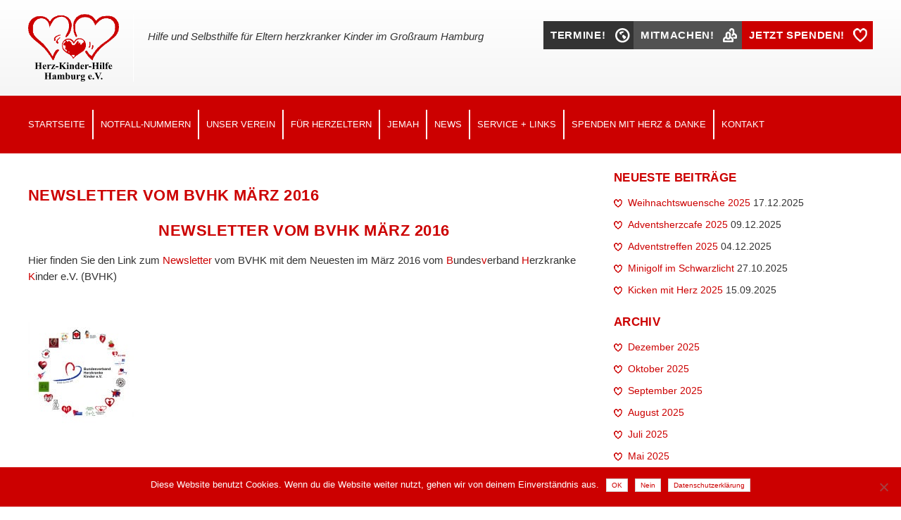

--- FILE ---
content_type: text/html; charset=UTF-8
request_url: https://herz-kinder-hilfe.de/tag/bundesverband-herzkranke-kinder-e-v/
body_size: 17797
content:
<!DOCTYPE html><html lang="de"><head> <!--[if lt IE 9]> <script>document.createElement('header');
document.createElement('nav');
document.createElement('section');
document.createElement('article');
document.createElement('aside');
document.createElement('footer');
document.createElement('hgroup');</script> <![endif]--><meta charset="UTF-8" /> <!--=================================== Mobile Specific Meta  ===================================--><meta name="viewport" content="width=device-width, initial-scale=1, maximum-scale=1, user-scalable=0"> <!-- Favicons ==================================================
================================================== --><link rel="shortcut icon" href="http://herz-kinder-hilfe.de/wp-content/uploads/2015/06/Logo_Hamburgklein.jpg"><link rel="profile" href="http://gmpg.org/xfn/11" /><link rel="pingback" href="https://herz-kinder-hilfe.de/xmlrpc.php" /><meta name='robots' content='index, follow, max-image-preview:large, max-snippet:-1, max-video-preview:-1' /><style>img:is([sizes="auto" i], [sizes^="auto," i]) { contain-intrinsic-size: 3000px 1500px }</style><!-- This site is optimized with the Yoast SEO plugin v26.7 - https://yoast.com/wordpress/plugins/seo/ --><title>Bundesverband Herzkranke Kinder e.V. Archive - Herz-Kinder-Hilfe Hamburg e.V.</title><link rel="canonical" href="https://herz-kinder-hilfe.de/tag/bundesverband-herzkranke-kinder-e-v/" /><meta property="og:locale" content="de_DE" /><meta property="og:type" content="article" /><meta property="og:title" content="Bundesverband Herzkranke Kinder e.V. Archive - Herz-Kinder-Hilfe Hamburg e.V." /><meta property="og:url" content="https://herz-kinder-hilfe.de/tag/bundesverband-herzkranke-kinder-e-v/" /><meta property="og:site_name" content="Herz-Kinder-Hilfe Hamburg e.V." /><meta name="twitter:card" content="summary_large_image" /> <script type="application/ld+json" class="yoast-schema-graph">{"@context":"https://schema.org","@graph":[{"@type":"CollectionPage","@id":"https://herz-kinder-hilfe.de/tag/bundesverband-herzkranke-kinder-e-v/","url":"https://herz-kinder-hilfe.de/tag/bundesverband-herzkranke-kinder-e-v/","name":"Bundesverband Herzkranke Kinder e.V. Archive - Herz-Kinder-Hilfe Hamburg e.V.","isPartOf":{"@id":"https://herz-kinder-hilfe.de/#website"},"primaryImageOfPage":{"@id":"https://herz-kinder-hilfe.de/tag/bundesverband-herzkranke-kinder-e-v/#primaryimage"},"image":{"@id":"https://herz-kinder-hilfe.de/tag/bundesverband-herzkranke-kinder-e-v/#primaryimage"},"thumbnailUrl":"https://herz-kinder-hilfe.de/wp-content/uploads/2016/02/BVHKpost.jpg","breadcrumb":{"@id":"https://herz-kinder-hilfe.de/tag/bundesverband-herzkranke-kinder-e-v/#breadcrumb"},"inLanguage":"de"},{"@type":"ImageObject","inLanguage":"de","@id":"https://herz-kinder-hilfe.de/tag/bundesverband-herzkranke-kinder-e-v/#primaryimage","url":"https://herz-kinder-hilfe.de/wp-content/uploads/2016/02/BVHKpost.jpg","contentUrl":"https://herz-kinder-hilfe.de/wp-content/uploads/2016/02/BVHKpost.jpg","width":972,"height":450,"caption":"BVHK.Logo"},{"@type":"BreadcrumbList","@id":"https://herz-kinder-hilfe.de/tag/bundesverband-herzkranke-kinder-e-v/#breadcrumb","itemListElement":[{"@type":"ListItem","position":1,"name":"Home","item":"https://herz-kinder-hilfe.de/"},{"@type":"ListItem","position":2,"name":"Bundesverband Herzkranke Kinder e.V."}]},{"@type":"WebSite","@id":"https://herz-kinder-hilfe.de/#website","url":"https://herz-kinder-hilfe.de/","name":"Herz-Kinder-Hilfe Hamburg e.V.","description":"Hilfe und Selbsthilfe für Eltern herzkranker Kinder im Großraum Hamburg","publisher":{"@id":"https://herz-kinder-hilfe.de/#organization"},"potentialAction":[{"@type":"SearchAction","target":{"@type":"EntryPoint","urlTemplate":"https://herz-kinder-hilfe.de/?s={search_term_string}"},"query-input":{"@type":"PropertyValueSpecification","valueRequired":true,"valueName":"search_term_string"}}],"inLanguage":"de"},{"@type":"Organization","@id":"https://herz-kinder-hilfe.de/#organization","name":"Herz-Kinder-Hilfe Hamburg e.V.","url":"https://herz-kinder-hilfe.de/","logo":{"@type":"ImageObject","inLanguage":"de","@id":"https://herz-kinder-hilfe.de/#/schema/logo/image/","url":"https://herz-kinder-hilfe.de/wp-content/uploads/2016/04/herz-kinder-hilfe-Hamburg-Logo-Post.jpg","contentUrl":"https://herz-kinder-hilfe.de/wp-content/uploads/2016/04/herz-kinder-hilfe-Hamburg-Logo-Post.jpg","width":972,"height":450,"caption":"Herz-Kinder-Hilfe Hamburg e.V."},"image":{"@id":"https://herz-kinder-hilfe.de/#/schema/logo/image/"},"sameAs":["https://www.facebook.com/HerzKinderHilfe.Hamburg"]}]}</script> <!-- / Yoast SEO plugin. --><link rel="alternate" type="application/rss+xml" title="Herz-Kinder-Hilfe Hamburg e.V. &raquo; Feed" href="https://herz-kinder-hilfe.de/feed/" /><link rel="alternate" type="application/rss+xml" title="Herz-Kinder-Hilfe Hamburg e.V. &raquo; Kommentar-Feed" href="https://herz-kinder-hilfe.de/comments/feed/" /><link rel='stylesheet' id='cf7ic_style-css' href='https://herz-kinder-hilfe.de/wp-content/cache/autoptimize/css/autoptimize_single_446de1ae6bb220cd0e200f36a09eb5de.css?ver=3.3.7' type='text/css' media='all' /><link rel='stylesheet' id='wp-block-library-css' href='https://herz-kinder-hilfe.de/wp-includes/css/dist/block-library/style.min.css?ver=6.8.3' type='text/css' media='all' /><style id='classic-theme-styles-inline-css' type='text/css'>/*! This file is auto-generated */
.wp-block-button__link{color:#fff;background-color:#32373c;border-radius:9999px;box-shadow:none;text-decoration:none;padding:calc(.667em + 2px) calc(1.333em + 2px);font-size:1.125em}.wp-block-file__button{background:#32373c;color:#fff;text-decoration:none}</style><style id='global-styles-inline-css' type='text/css'>:root{--wp--preset--aspect-ratio--square: 1;--wp--preset--aspect-ratio--4-3: 4/3;--wp--preset--aspect-ratio--3-4: 3/4;--wp--preset--aspect-ratio--3-2: 3/2;--wp--preset--aspect-ratio--2-3: 2/3;--wp--preset--aspect-ratio--16-9: 16/9;--wp--preset--aspect-ratio--9-16: 9/16;--wp--preset--color--black: #000000;--wp--preset--color--cyan-bluish-gray: #abb8c3;--wp--preset--color--white: #ffffff;--wp--preset--color--pale-pink: #f78da7;--wp--preset--color--vivid-red: #cf2e2e;--wp--preset--color--luminous-vivid-orange: #ff6900;--wp--preset--color--luminous-vivid-amber: #fcb900;--wp--preset--color--light-green-cyan: #7bdcb5;--wp--preset--color--vivid-green-cyan: #00d084;--wp--preset--color--pale-cyan-blue: #8ed1fc;--wp--preset--color--vivid-cyan-blue: #0693e3;--wp--preset--color--vivid-purple: #9b51e0;--wp--preset--gradient--vivid-cyan-blue-to-vivid-purple: linear-gradient(135deg,rgba(6,147,227,1) 0%,rgb(155,81,224) 100%);--wp--preset--gradient--light-green-cyan-to-vivid-green-cyan: linear-gradient(135deg,rgb(122,220,180) 0%,rgb(0,208,130) 100%);--wp--preset--gradient--luminous-vivid-amber-to-luminous-vivid-orange: linear-gradient(135deg,rgba(252,185,0,1) 0%,rgba(255,105,0,1) 100%);--wp--preset--gradient--luminous-vivid-orange-to-vivid-red: linear-gradient(135deg,rgba(255,105,0,1) 0%,rgb(207,46,46) 100%);--wp--preset--gradient--very-light-gray-to-cyan-bluish-gray: linear-gradient(135deg,rgb(238,238,238) 0%,rgb(169,184,195) 100%);--wp--preset--gradient--cool-to-warm-spectrum: linear-gradient(135deg,rgb(74,234,220) 0%,rgb(151,120,209) 20%,rgb(207,42,186) 40%,rgb(238,44,130) 60%,rgb(251,105,98) 80%,rgb(254,248,76) 100%);--wp--preset--gradient--blush-light-purple: linear-gradient(135deg,rgb(255,206,236) 0%,rgb(152,150,240) 100%);--wp--preset--gradient--blush-bordeaux: linear-gradient(135deg,rgb(254,205,165) 0%,rgb(254,45,45) 50%,rgb(107,0,62) 100%);--wp--preset--gradient--luminous-dusk: linear-gradient(135deg,rgb(255,203,112) 0%,rgb(199,81,192) 50%,rgb(65,88,208) 100%);--wp--preset--gradient--pale-ocean: linear-gradient(135deg,rgb(255,245,203) 0%,rgb(182,227,212) 50%,rgb(51,167,181) 100%);--wp--preset--gradient--electric-grass: linear-gradient(135deg,rgb(202,248,128) 0%,rgb(113,206,126) 100%);--wp--preset--gradient--midnight: linear-gradient(135deg,rgb(2,3,129) 0%,rgb(40,116,252) 100%);--wp--preset--font-size--small: 13px;--wp--preset--font-size--medium: 20px;--wp--preset--font-size--large: 36px;--wp--preset--font-size--x-large: 42px;--wp--preset--spacing--20: 0.44rem;--wp--preset--spacing--30: 0.67rem;--wp--preset--spacing--40: 1rem;--wp--preset--spacing--50: 1.5rem;--wp--preset--spacing--60: 2.25rem;--wp--preset--spacing--70: 3.38rem;--wp--preset--spacing--80: 5.06rem;--wp--preset--shadow--natural: 6px 6px 9px rgba(0, 0, 0, 0.2);--wp--preset--shadow--deep: 12px 12px 50px rgba(0, 0, 0, 0.4);--wp--preset--shadow--sharp: 6px 6px 0px rgba(0, 0, 0, 0.2);--wp--preset--shadow--outlined: 6px 6px 0px -3px rgba(255, 255, 255, 1), 6px 6px rgba(0, 0, 0, 1);--wp--preset--shadow--crisp: 6px 6px 0px rgba(0, 0, 0, 1);}:where(.is-layout-flex){gap: 0.5em;}:where(.is-layout-grid){gap: 0.5em;}body .is-layout-flex{display: flex;}.is-layout-flex{flex-wrap: wrap;align-items: center;}.is-layout-flex > :is(*, div){margin: 0;}body .is-layout-grid{display: grid;}.is-layout-grid > :is(*, div){margin: 0;}:where(.wp-block-columns.is-layout-flex){gap: 2em;}:where(.wp-block-columns.is-layout-grid){gap: 2em;}:where(.wp-block-post-template.is-layout-flex){gap: 1.25em;}:where(.wp-block-post-template.is-layout-grid){gap: 1.25em;}.has-black-color{color: var(--wp--preset--color--black) !important;}.has-cyan-bluish-gray-color{color: var(--wp--preset--color--cyan-bluish-gray) !important;}.has-white-color{color: var(--wp--preset--color--white) !important;}.has-pale-pink-color{color: var(--wp--preset--color--pale-pink) !important;}.has-vivid-red-color{color: var(--wp--preset--color--vivid-red) !important;}.has-luminous-vivid-orange-color{color: var(--wp--preset--color--luminous-vivid-orange) !important;}.has-luminous-vivid-amber-color{color: var(--wp--preset--color--luminous-vivid-amber) !important;}.has-light-green-cyan-color{color: var(--wp--preset--color--light-green-cyan) !important;}.has-vivid-green-cyan-color{color: var(--wp--preset--color--vivid-green-cyan) !important;}.has-pale-cyan-blue-color{color: var(--wp--preset--color--pale-cyan-blue) !important;}.has-vivid-cyan-blue-color{color: var(--wp--preset--color--vivid-cyan-blue) !important;}.has-vivid-purple-color{color: var(--wp--preset--color--vivid-purple) !important;}.has-black-background-color{background-color: var(--wp--preset--color--black) !important;}.has-cyan-bluish-gray-background-color{background-color: var(--wp--preset--color--cyan-bluish-gray) !important;}.has-white-background-color{background-color: var(--wp--preset--color--white) !important;}.has-pale-pink-background-color{background-color: var(--wp--preset--color--pale-pink) !important;}.has-vivid-red-background-color{background-color: var(--wp--preset--color--vivid-red) !important;}.has-luminous-vivid-orange-background-color{background-color: var(--wp--preset--color--luminous-vivid-orange) !important;}.has-luminous-vivid-amber-background-color{background-color: var(--wp--preset--color--luminous-vivid-amber) !important;}.has-light-green-cyan-background-color{background-color: var(--wp--preset--color--light-green-cyan) !important;}.has-vivid-green-cyan-background-color{background-color: var(--wp--preset--color--vivid-green-cyan) !important;}.has-pale-cyan-blue-background-color{background-color: var(--wp--preset--color--pale-cyan-blue) !important;}.has-vivid-cyan-blue-background-color{background-color: var(--wp--preset--color--vivid-cyan-blue) !important;}.has-vivid-purple-background-color{background-color: var(--wp--preset--color--vivid-purple) !important;}.has-black-border-color{border-color: var(--wp--preset--color--black) !important;}.has-cyan-bluish-gray-border-color{border-color: var(--wp--preset--color--cyan-bluish-gray) !important;}.has-white-border-color{border-color: var(--wp--preset--color--white) !important;}.has-pale-pink-border-color{border-color: var(--wp--preset--color--pale-pink) !important;}.has-vivid-red-border-color{border-color: var(--wp--preset--color--vivid-red) !important;}.has-luminous-vivid-orange-border-color{border-color: var(--wp--preset--color--luminous-vivid-orange) !important;}.has-luminous-vivid-amber-border-color{border-color: var(--wp--preset--color--luminous-vivid-amber) !important;}.has-light-green-cyan-border-color{border-color: var(--wp--preset--color--light-green-cyan) !important;}.has-vivid-green-cyan-border-color{border-color: var(--wp--preset--color--vivid-green-cyan) !important;}.has-pale-cyan-blue-border-color{border-color: var(--wp--preset--color--pale-cyan-blue) !important;}.has-vivid-cyan-blue-border-color{border-color: var(--wp--preset--color--vivid-cyan-blue) !important;}.has-vivid-purple-border-color{border-color: var(--wp--preset--color--vivid-purple) !important;}.has-vivid-cyan-blue-to-vivid-purple-gradient-background{background: var(--wp--preset--gradient--vivid-cyan-blue-to-vivid-purple) !important;}.has-light-green-cyan-to-vivid-green-cyan-gradient-background{background: var(--wp--preset--gradient--light-green-cyan-to-vivid-green-cyan) !important;}.has-luminous-vivid-amber-to-luminous-vivid-orange-gradient-background{background: var(--wp--preset--gradient--luminous-vivid-amber-to-luminous-vivid-orange) !important;}.has-luminous-vivid-orange-to-vivid-red-gradient-background{background: var(--wp--preset--gradient--luminous-vivid-orange-to-vivid-red) !important;}.has-very-light-gray-to-cyan-bluish-gray-gradient-background{background: var(--wp--preset--gradient--very-light-gray-to-cyan-bluish-gray) !important;}.has-cool-to-warm-spectrum-gradient-background{background: var(--wp--preset--gradient--cool-to-warm-spectrum) !important;}.has-blush-light-purple-gradient-background{background: var(--wp--preset--gradient--blush-light-purple) !important;}.has-blush-bordeaux-gradient-background{background: var(--wp--preset--gradient--blush-bordeaux) !important;}.has-luminous-dusk-gradient-background{background: var(--wp--preset--gradient--luminous-dusk) !important;}.has-pale-ocean-gradient-background{background: var(--wp--preset--gradient--pale-ocean) !important;}.has-electric-grass-gradient-background{background: var(--wp--preset--gradient--electric-grass) !important;}.has-midnight-gradient-background{background: var(--wp--preset--gradient--midnight) !important;}.has-small-font-size{font-size: var(--wp--preset--font-size--small) !important;}.has-medium-font-size{font-size: var(--wp--preset--font-size--medium) !important;}.has-large-font-size{font-size: var(--wp--preset--font-size--large) !important;}.has-x-large-font-size{font-size: var(--wp--preset--font-size--x-large) !important;}
:where(.wp-block-post-template.is-layout-flex){gap: 1.25em;}:where(.wp-block-post-template.is-layout-grid){gap: 1.25em;}
:where(.wp-block-columns.is-layout-flex){gap: 2em;}:where(.wp-block-columns.is-layout-grid){gap: 2em;}
:root :where(.wp-block-pullquote){font-size: 1.5em;line-height: 1.6;}</style><link rel='stylesheet' id='contact-form-7-css' href='https://herz-kinder-hilfe.de/wp-content/cache/autoptimize/css/autoptimize_single_64ac31699f5326cb3c76122498b76f66.css?ver=6.1.4' type='text/css' media='all' /><link rel='stylesheet' id='cookie-notice-front-css' href='https://herz-kinder-hilfe.de/wp-content/plugins/cookie-notice/css/front.min.css?ver=2.5.11' type='text/css' media='all' /><link rel='stylesheet' id='bwg_fonts-css' href='https://herz-kinder-hilfe.de/wp-content/cache/autoptimize/css/autoptimize_single_a9df041d122839ca80bde8891d0e7e14.css?ver=0.0.1' type='text/css' media='all' /><link rel='stylesheet' id='sumoselect-css' href='https://herz-kinder-hilfe.de/wp-content/plugins/photo-gallery/css/sumoselect.min.css?ver=3.4.6' type='text/css' media='all' /><link rel='stylesheet' id='mCustomScrollbar-css' href='https://herz-kinder-hilfe.de/wp-content/plugins/photo-gallery/css/jquery.mCustomScrollbar.min.css?ver=3.1.5' type='text/css' media='all' /><link rel='stylesheet' id='bwg_frontend-css' href='https://herz-kinder-hilfe.de/wp-content/plugins/photo-gallery/css/styles.min.css?ver=1.8.35' type='text/css' media='all' /><link rel='stylesheet' id='anariel-lato-css' data-borlabs-font-blocker-href='https://fonts.googleapis.com/css?family=Lato%3A100%2C300%2C400%2C700%2C900%2C100italic%2C300italic%2C400italic%2C700italic%2C900italic%7CSintony%3A400%2C700%7CRevalia%7CDroid+Sans%3A400%2C700&#038;ver=6.8.3' type='text/css' media='all' /><link rel='stylesheet' id='anariel-style-css' href='https://herz-kinder-hilfe.de/wp-content/cache/autoptimize/css/autoptimize_single_8b39db8ceb925a34ddfd0b47c035549f.css?ver=6.8.3' type='text/css' media='all' /><link rel='stylesheet' id='anariel-skeleton-css' href='https://herz-kinder-hilfe.de/wp-content/cache/autoptimize/css/autoptimize_single_0d85b058420a9da3fe71e4f585b2a5ab.css?ver=6.8.3' type='text/css' media='all' /> <script type="text/javascript" src="https://herz-kinder-hilfe.de/wp-includes/js/jquery/jquery.min.js?ver=3.7.1" id="jquery-core-js"></script> <script defer type="text/javascript" src="https://herz-kinder-hilfe.de/wp-includes/js/jquery/jquery-migrate.min.js?ver=3.4.1" id="jquery-migrate-js"></script> <script defer type="text/javascript" src="https://herz-kinder-hilfe.de/wp-content/plugins/photo-gallery/js/jquery.sumoselect.min.js?ver=3.4.6" id="sumoselect-js"></script> <script defer type="text/javascript" src="https://herz-kinder-hilfe.de/wp-content/plugins/photo-gallery/js/tocca.min.js?ver=2.0.9" id="bwg_mobile-js"></script> <script defer type="text/javascript" src="https://herz-kinder-hilfe.de/wp-content/plugins/photo-gallery/js/jquery.mCustomScrollbar.concat.min.js?ver=3.1.5" id="mCustomScrollbar-js"></script> <script defer type="text/javascript" src="https://herz-kinder-hilfe.de/wp-content/plugins/photo-gallery/js/jquery.fullscreen.min.js?ver=0.6.0" id="jquery-fullscreen-js"></script> <script defer id="bwg_frontend-js-extra" src="[data-uri]"></script> <script defer type="text/javascript" src="https://herz-kinder-hilfe.de/wp-content/plugins/photo-gallery/js/scripts.min.js?ver=1.8.35" id="bwg_frontend-js"></script> <link rel="EditURI" type="application/rsd+xml" title="RSD" href="https://herz-kinder-hilfe.de/xmlrpc.php?rsd" /><meta name="cdp-version" content="1.5.0" /><!-- Analytics by WP Statistics - https://wp-statistics.com --><style>a, /*span.orange,*/form#commentform span.required, #mainnav ul li a:hover::before, #mainnav ul li a:focus::before, form#commentform span.required { color:  #cc0000; }
.woocommerce .star-rating, .woocommerce form .form-row .required, .woocommerce-page form .form-row .required { color:  #cc0000!important; }
.woocommerce-error { border-top-color:  #cc0000!important; }
#secondary-slider a.more-link, .searchsubmit, .contact-form input[type="submit"], #secondary-slider a.more-link, .searchsubmit, .contact-form input[type="submit"], .home_widget .soliloquy-caption a  { background:  #cc0000;}
/*a.donate, #calltoaction .donate { background-color:  #cc0000;}*/
.form-errors .form-error-message, .woocommerce span.onsale, .woocommerce-page span.onsale, .woocommerce span.onsale, .woocommerce-page span.onsale, .woocommerce-error:before { background:  #cc0000!important;}</style></head><body class="archive tag tag-bundesverband-herzkranke-kinder-e-v tag-157 wp-theme-4childrenwithlove cookies-not-set"> <!--Content Part - Logo ==================================================
================================================== --><div id="header"><div class="container homeone"><div class="logo"> <a href="https://herz-kinder-hilfe.de/" title="Herz-Kinder-Hilfe Hamburg e.V." rel="home"><img src="http://herz-kinder-hilfe.de/wp-content/uploads/2015/07/Logo_Hamburg_web_129x96.png" alt="Herz-Kinder-Hilfe Hamburg e.V."></a><p class="title"> Hilfe und Selbsthilfe für Eltern herzkranker Kinder im Großraum Hamburg</p></div><div id="calltoaction"><aside class="home_widget"><ul class="buttons"><li><a href="http://herz-kinder-hilfe.de/herzeltern/termine/" target="_blank"><section class="programs"><h3>Termine!</h3></section> </a></li><li><a href="http://herz-kinder-hilfe.de/unser-verein/mitmachen/" target="_blank"><section class="water"><h3>Mitmachen!</h3></section> </a></li><li><a href="https://herz-kinder-hilfe.de/spenden-mit-herz/" target="_blank"><section class="donate"><h3>Jetzt Spenden!</h3></section> </a></li></ul></aside></div></div> <!-- container ends here --></div> <!-- header ends here--> <!-- Navigation ==================================================
================================================== --><div id="title"><div class="container"> <!-- Nav --><nav id="mainnav" class="cl-effect-13 clearfix"><h3 class="menu-toggle"> Menu</h3><div class="menu-menu-1-container"><ul id="menu-menu-1" class="nav-menu"><li id="menu-item-1189" class="menu-item menu-item-type-post_type menu-item-object-page menu-item-home menu-item-1189"><a href="https://herz-kinder-hilfe.de/">Startseite</a></li><li id="menu-item-5517" class="menu-item menu-item-type-post_type menu-item-object-page menu-item-5517"><a href="https://herz-kinder-hilfe.de/notfall-nummern/">Notfall-Nummern</a></li><li id="menu-item-327" class="menu-item menu-item-type-post_type menu-item-object-page menu-item-has-children menu-item-327"><a href="https://herz-kinder-hilfe.de/unser-verein/">Unser Verein</a><ul class="sub-menu"><li id="menu-item-329" class="menu-item menu-item-type-post_type menu-item-object-page menu-item-has-children menu-item-329"><a target="_blank" href="https://herz-kinder-hilfe.de/unser-verein/mitmachen/">Mitmachen!</a><ul class="sub-menu"><li id="menu-item-3076" class="menu-item menu-item-type-custom menu-item-object-custom menu-item-3076"><a href="http://herz-kinder-hilfe.de/involvedwithus/mitgliedschaft/">Mitglied werden</a></li><li id="menu-item-1516" class="menu-item menu-item-type-post_type menu-item-object-page menu-item-1516"><a href="https://herz-kinder-hilfe.de/kontakt/aenderung-mitgliedsdaten/">Änderung Mitgliedsdaten</a></li></ul></li><li id="menu-item-331" class="menu-item menu-item-type-post_type menu-item-object-page menu-item-has-children menu-item-331"><a href="https://herz-kinder-hilfe.de/unser-verein/unsere-aktionen/">Unsere Aktionen</a><ul class="sub-menu"><li id="menu-item-2042" class="menu-item menu-item-type-post_type menu-item-object-ourevents menu-item-2042"><a href="https://herz-kinder-hilfe.de/ourevents/2033/">Herz-Café, Kooperation mit Kinderlotse e.V.</a></li><li id="menu-item-516" class="menu-item menu-item-type-post_type menu-item-object-page menu-item-has-children menu-item-516"><a href="https://herz-kinder-hilfe.de/unser-verein/unsere-aktionen/benefizveranstaltungen/">Benefizveranstaltungen</a><ul class="sub-menu"><li id="menu-item-7556" class="menu-item menu-item-type-post_type menu-item-object-post menu-item-7556"><a href="https://herz-kinder-hilfe.de/kicken-mit-herz-2023/">Kicken mit Herz 2023</a></li><li id="menu-item-7555" class="menu-item menu-item-type-post_type menu-item-object-post menu-item-7555"><a href="https://herz-kinder-hilfe.de/kicken-mit-herz-2022-2/">Kicken mit Herz 2022</a></li><li id="menu-item-7554" class="menu-item menu-item-type-post_type menu-item-object-post menu-item-7554"><a href="https://herz-kinder-hilfe.de/kicken-mit-herz-2018/">Kicken mit Herz 2018</a></li><li id="menu-item-1625" class="menu-item menu-item-type-post_type menu-item-object-ourevents menu-item-1625"><a href="https://herz-kinder-hilfe.de/ourevents/kicken-mit-herz/">Kicken mit Herz 2015</a></li><li id="menu-item-4112" class="menu-item menu-item-type-post_type menu-item-object-post menu-item-4112"><a href="https://herz-kinder-hilfe.de/benefiz-lesung-ein-bericht-von-ahrensburg24/">Benefiz-Lesung- ein Bericht von Ahrensburg24</a></li><li id="menu-item-4325" class="menu-item menu-item-type-post_type menu-item-object-page menu-item-has-children menu-item-4325"><a href="https://herz-kinder-hilfe.de/unser-verein/unsere-aktionen/benefizveranstaltungen/hamburger-herzensbilder/">Hamburger Herzensbilder</a><ul class="sub-menu"><li id="menu-item-4322" class="menu-item menu-item-type-post_type menu-item-object-page menu-item-4322"><a href="https://herz-kinder-hilfe.de/unser-verein/unsere-aktionen/benefizveranstaltungen/hamburger-herzensbilder/galerie-hamburger-herzensbilder/">Galerie Hamburger Herzensbilder</a></li><li id="menu-item-3954" class="menu-item menu-item-type-post_type menu-item-object-post menu-item-3954"><a href="https://herz-kinder-hilfe.de/vernissage-hamburger-herzensbilder/">Vernissage Hamburger Herzensbilder</a></li></ul></li></ul></li><li id="menu-item-580" class="menu-item menu-item-type-post_type menu-item-object-page menu-item-580"><a href="https://herz-kinder-hilfe.de/unser-verein/unsere-aktionen/archiv/infostaende/">Infostände</a></li><li id="menu-item-336" class="menu-item menu-item-type-post_type menu-item-object-page menu-item-has-children menu-item-336"><a href="https://herz-kinder-hilfe.de/unser-verein/unsere-aktionen/archiv/freizeittreffs/">Freizeittreffs und Ausflüge</a><ul class="sub-menu"><li id="menu-item-3888" class="menu-item menu-item-type-post_type menu-item-object-post menu-item-3888"><a href="https://herz-kinder-hilfe.de/kerzenziehen-bei-diewunderkerze/">Kerzenziehen bei die Wunderkerze</a></li><li id="menu-item-3353" class="menu-item menu-item-type-post_type menu-item-object-ourevents menu-item-3353"><a href="https://herz-kinder-hilfe.de/ourevents/ausflug-zum-bio-bauernhof-eggers/">Ausflug zum Bio Bauernhof Eggers</a></li><li id="menu-item-2043" class="menu-item menu-item-type-post_type menu-item-object-ourevents menu-item-2043"><a href="https://herz-kinder-hilfe.de/ourevents/ausflug-im-november-chocoversum-hamburg/">Ausflug im November- Chocoversum Hamburg</a></li><li id="menu-item-3889" class="menu-item menu-item-type-post_type menu-item-object-ourevents menu-item-3889"><a href="https://herz-kinder-hilfe.de/ourevents/weihnachtsfeier-2016/">Weihnachtsfeier 2016</a></li><li id="menu-item-2084" class="menu-item menu-item-type-post_type menu-item-object-ourevents menu-item-2084"><a href="https://herz-kinder-hilfe.de/ourevents/weihnachtsfeier-2015/">Weihnachtsfeier 2015</a></li></ul></li><li id="menu-item-335" class="menu-item menu-item-type-post_type menu-item-object-page menu-item-has-children menu-item-335"><a href="https://herz-kinder-hilfe.de/unser-verein/unsere-aktionen/archiv/infoabende/">Infoabende</a><ul class="sub-menu"><li id="menu-item-3669" class="menu-item menu-item-type-post_type menu-item-object-ourevents menu-item-3669"><a href="https://herz-kinder-hilfe.de/ourevents/infoabend-zu-fuetter-essstoerungen-im-fruehen-kindesalter/">Infoabend zu Fütter-Essstörungen im frühen Kindesalter</a></li></ul></li></ul></li><li id="menu-item-6052" class="menu-item menu-item-type-post_type menu-item-object-page menu-item-6052"><a href="https://herz-kinder-hilfe.de/unser-verein/unsere-anfaenge-kleine-vereinschronik/">Unsere Anfänge – Kleine Vereinschronik</a></li><li id="menu-item-330" class="menu-item menu-item-type-post_type menu-item-object-page menu-item-has-children menu-item-330"><a href="https://herz-kinder-hilfe.de/unser-verein/bvhk/">Gründungsmitglied im BVHK</a><ul class="sub-menu"><li id="menu-item-6022" class="menu-item menu-item-type-custom menu-item-object-custom menu-item-6022"><a href="https://bvhk.de/">Homepage des BVHK</a></li><li id="menu-item-6023" class="menu-item menu-item-type-custom menu-item-object-custom menu-item-6023"><a href="https://bvhk.de/aktuelles/newsletter/">BVHK Newsletter abonnieren</a></li><li id="menu-item-3893" class="menu-item menu-item-type-post_type menu-item-object-post menu-item-3893"><a href="https://herz-kinder-hilfe.de/willkommenspaket-des-bvhk/">Willkommenspaket des BVHK</a></li></ul></li><li id="menu-item-328" class="menu-item menu-item-type-post_type menu-item-object-page menu-item-328"><a href="https://herz-kinder-hilfe.de/unser-verein/satzung/">Satzung</a></li></ul></li><li id="menu-item-339" class="menu-item menu-item-type-post_type menu-item-object-page menu-item-has-children menu-item-339"><a href="https://herz-kinder-hilfe.de/herzeltern/">Für Herzeltern</a><ul class="sub-menu"><li id="menu-item-5518" class="menu-item menu-item-type-post_type menu-item-object-page menu-item-5518"><a href="https://herz-kinder-hilfe.de/notfall-nummern/">Notfall-Nummern</a></li><li id="menu-item-5873" class="menu-item menu-item-type-post_type menu-item-object-page menu-item-has-children menu-item-5873"><a href="https://herz-kinder-hilfe.de/herzeltern/corona-infos/">Corona-Infos</a><ul class="sub-menu"><li id="menu-item-5874" class="menu-item menu-item-type-post_type menu-item-object-post menu-item-5874"><a href="https://herz-kinder-hilfe.de/corona-umfrage/">Corona-Umfrage</a></li><li id="menu-item-5876" class="menu-item menu-item-type-post_type menu-item-object-post menu-item-5876"><a href="https://herz-kinder-hilfe.de/care-paket-fuer-die-mitarbeiter-der-kinder-herzstationen-im-uke/">Care Paket für die Mitarbeiter der Kinder-Herzstationen im UKE</a></li><li id="menu-item-5878" class="menu-item menu-item-type-post_type menu-item-object-post menu-item-5878"><a href="https://herz-kinder-hilfe.de/regeln-zur-behandlung-herzkranker-kinder-im-uke/">Regeln zur Behandlung herzkranker Kinder UKE</a></li><li id="menu-item-5880" class="menu-item menu-item-type-post_type menu-item-object-post menu-item-5880"><a href="https://herz-kinder-hilfe.de/infos-vom-bvhk-zum-corona-virus/">Infos vom BVHK zum Corona-Virus</a></li></ul></li><li id="menu-item-340" class="menu-item menu-item-type-post_type menu-item-object-page menu-item-340"><a href="https://herz-kinder-hilfe.de/herzeltern/spiel-und-spass/">Spiel und Spaß für die Station</a></li><li id="menu-item-342" class="menu-item menu-item-type-post_type menu-item-object-page menu-item-342"><a href="https://herz-kinder-hilfe.de/herzeltern/treffen_fuer_austausch/">Treffen für Austausch</a></li><li id="menu-item-3949" class="menu-item menu-item-type-post_type menu-item-object-page menu-item-3949"><a href="https://herz-kinder-hilfe.de/herzeltern/termine/">Termine</a></li><li id="menu-item-348" class="menu-item menu-item-type-post_type menu-item-object-page menu-item-348"><a href="https://herz-kinder-hilfe.de/herzeltern/uke-uhz/">UKE &#038; UHZ</a></li><li id="menu-item-347" class="menu-item menu-item-type-post_type menu-item-object-page menu-item-347"><a target="_blank" href="https://herz-kinder-hilfe.de/herzeltern/kinderkardiologen/">Kinderkardiologen</a></li><li id="menu-item-344" class="menu-item menu-item-type-post_type menu-item-object-page menu-item-has-children menu-item-344"><a target="_blank" href="https://herz-kinder-hilfe.de/herzeltern/social-media/">social media</a><ul class="sub-menu"><li id="menu-item-788" class="menu-item menu-item-type-post_type menu-item-object-page menu-item-788"><a href="https://herz-kinder-hilfe.de/herzeltern/social-media/facebook-seite/">Facebook-Seite</a></li><li id="menu-item-806" class="menu-item menu-item-type-post_type menu-item-object-page menu-item-806"><a href="https://herz-kinder-hilfe.de/herzeltern/social-media/facebook-gruppe/">Facebook-Gruppe</a></li><li id="menu-item-813" class="menu-item menu-item-type-post_type menu-item-object-page menu-item-813"><a target="_blank" href="https://herz-kinder-hilfe.de/herzeltern/social-media/twitter/">Twitter</a></li></ul></li><li id="menu-item-466" class="menu-item menu-item-type-post_type menu-item-object-page menu-item-has-children menu-item-466"><a href="https://herz-kinder-hilfe.de/herzeltern/echte-herzkids/">Echte Herzkids</a><ul class="sub-menu"><li id="menu-item-7760" class="menu-item menu-item-type-post_type menu-item-object-page menu-item-7760"><a href="https://herz-kinder-hilfe.de/herzeltern/echte-herzkids/nico/">Nico</a></li><li id="menu-item-644" class="menu-item menu-item-type-post_type menu-item-object-page menu-item-644"><a href="https://herz-kinder-hilfe.de/herzeltern/echte-herzkids/ben-2/">Ben</a></li><li id="menu-item-643" class="menu-item menu-item-type-post_type menu-item-object-page menu-item-643"><a href="https://herz-kinder-hilfe.de/herzeltern/echte-herzkids/lenja/">Lenja</a></li><li id="menu-item-640" class="menu-item menu-item-type-post_type menu-item-object-page menu-item-640"><a href="https://herz-kinder-hilfe.de/herzeltern/echte-herzkids/mina-josefine/">Mina Josefine</a></li></ul></li><li id="menu-item-345" class="menu-item menu-item-type-post_type menu-item-object-page menu-item-has-children menu-item-345"><a href="https://herz-kinder-hilfe.de/herzeltern/sternenkinder/">Sternenkinder</a><ul class="sub-menu"><li id="menu-item-568" class="menu-item menu-item-type-post_type menu-item-object-page menu-item-568"><a target="_blank" href="https://herz-kinder-hilfe.de/herzeltern/sternenkinder/begegnungen-mit-trauernden-eltern/">Begegnungen mit trauernden Eltern</a></li><li id="menu-item-1920" class="menu-item menu-item-type-post_type menu-item-object-page menu-item-1920"><a href="https://herz-kinder-hilfe.de/herzeltern/sternenkinder/leonies-herz/">Leonies Herz</a></li></ul></li><li id="menu-item-346" class="menu-item menu-item-type-post_type menu-item-object-page menu-item-has-children menu-item-346"><a target="_blank" href="https://herz-kinder-hilfe.de/herzeltern/ronald-mc-donald-haus/">Ronald Mc Donald Haus</a><ul class="sub-menu"><li id="menu-item-3347" class="menu-item menu-item-type-post_type menu-item-object-post menu-item-3347"><a href="https://herz-kinder-hilfe.de/ehrung-der-herz-kinder-hilfe/">Ehrung der Herz-Kinder-Hilfe</a></li></ul></li></ul></li><li id="menu-item-349" class="menu-item menu-item-type-post_type menu-item-object-page menu-item-has-children menu-item-349"><a href="https://herz-kinder-hilfe.de/jemah/">JEMAH</a><ul class="sub-menu"><li id="menu-item-5519" class="menu-item menu-item-type-post_type menu-item-object-page menu-item-5519"><a href="https://herz-kinder-hilfe.de/notfall-nummern/">Notfall-Nummern</a></li><li id="menu-item-350" class="menu-item menu-item-type-post_type menu-item-object-page menu-item-350"><a href="https://herz-kinder-hilfe.de/jemah/regionalgruppe-hamburg-und-schleswig-holstein/">Regionalgruppe Hamburg und Schleswig-Holstein</a></li><li id="menu-item-7241" class="menu-item menu-item-type-post_type menu-item-object-page menu-item-7241"><a href="https://herz-kinder-hilfe.de/jemah/jemah-termine/">JEMAH-Termine</a></li><li id="menu-item-351" class="menu-item menu-item-type-post_type menu-item-object-page menu-item-351"><a target="_blank" href="https://herz-kinder-hilfe.de/jemah/emah-zertifizierte-kinder-kardiologen-und-uke/">EMAH zertifikatierte Kinder-Kardiologen und UKE</a></li><li id="menu-item-1720" class="menu-item menu-item-type-custom menu-item-object-custom menu-item-has-children menu-item-1720"><a target="_blank" href="http://jemah.de">Bundesvereinigung JEMAH e.V.</a><ul class="sub-menu"><li id="menu-item-4150" class="menu-item menu-item-type-post_type menu-item-object-post menu-item-4150"><a href="https://herz-kinder-hilfe.de/jemah-buchprojekt/">JEMAH Buchprojekt</a></li></ul></li><li id="menu-item-353" class="menu-item menu-item-type-post_type menu-item-object-page menu-item-353"><a href="https://herz-kinder-hilfe.de/jemah/social-media-jemah/">social media-JEMAH</a></li><li id="menu-item-354" class="menu-item menu-item-type-post_type menu-item-object-page menu-item-has-children menu-item-354"><a href="https://herz-kinder-hilfe.de/jemah/nuetzliche-links/">nützliche Links</a><ul class="sub-menu"><li id="menu-item-3405" class="menu-item menu-item-type-post_type menu-item-object-post menu-item-3405"><a href="https://herz-kinder-hilfe.de/jemah-deutschlandtour-in-hamburg/">JEMAH-Deutschlandtour in Hamburg</a></li></ul></li></ul></li><li id="menu-item-2458" class="menu-item menu-item-type-taxonomy menu-item-object-category menu-item-2458"><a href="https://herz-kinder-hilfe.de/category/news/">News</a></li><li id="menu-item-355" class="menu-item menu-item-type-post_type menu-item-object-page menu-item-has-children menu-item-355"><a href="https://herz-kinder-hilfe.de/service-links/">Service + Links</a><ul class="sub-menu"><li id="menu-item-5520" class="menu-item menu-item-type-post_type menu-item-object-page menu-item-5520"><a href="https://herz-kinder-hilfe.de/notfall-nummern/">Notfall-Nummern</a></li><li id="menu-item-376" class="menu-item menu-item-type-custom menu-item-object-custom menu-item-376"><a target="_blank" href="http://www.bvhk.de/broschueren/">Ratgeber und Broschüren beim BVHK</a></li><li id="menu-item-375" class="menu-item menu-item-type-custom menu-item-object-custom menu-item-375"><a target="_blank" href="http://bvhk.de">Bundesverband BVHK</a></li><li id="menu-item-358" class="menu-item menu-item-type-post_type menu-item-object-page menu-item-358"><a href="https://herz-kinder-hilfe.de/service-links/uke-und-uhz/">UKE und UHZ</a></li><li id="menu-item-362" class="menu-item menu-item-type-post_type menu-item-object-page menu-item-362"><a href="https://herz-kinder-hilfe.de/service-links/kinderkardiologen-suche/">Kinderkardiologen-Suche</a></li><li id="menu-item-359" class="menu-item menu-item-type-post_type menu-item-object-page menu-item-359"><a href="https://herz-kinder-hilfe.de/service-links/beratung/">Beratung</a></li><li id="menu-item-361" class="menu-item menu-item-type-post_type menu-item-object-page menu-item-361"><a href="https://herz-kinder-hilfe.de/service-links/literatur-und-film/">Literatur und Film</a></li></ul></li><li id="menu-item-363" class="menu-item menu-item-type-post_type menu-item-object-page menu-item-has-children menu-item-363"><a href="https://herz-kinder-hilfe.de/spenden-mit-herz/">Spenden mit Herz &#038; Danke</a><ul class="sub-menu"><li id="menu-item-6241" class="menu-item menu-item-type-post_type menu-item-object-page menu-item-6241"><a href="https://herz-kinder-hilfe.de/spenden-mit-herz/spenden-klassisch-unser-spendenkonto/">Klassisch: Spendenkonto</a></li><li id="menu-item-4722" class="menu-item menu-item-type-post_type menu-item-object-page menu-item-4722"><a href="https://herz-kinder-hilfe.de/spenden-mit-herz/onlinespenden/">Onlinespenden</a></li><li id="menu-item-6228" class="menu-item menu-item-type-post_type menu-item-object-page menu-item-6228"><a href="https://herz-kinder-hilfe.de/spenden-mit-herz/virtuelle-spendenpaeckchen/">Virtuelle Spendenpäckchen</a></li><li id="menu-item-364" class="menu-item menu-item-type-post_type menu-item-object-page menu-item-has-children menu-item-364"><a href="https://herz-kinder-hilfe.de/spenden-mit-herz/danke/">Dankeschön</a><ul class="sub-menu"><li id="menu-item-7284" class="menu-item menu-item-type-post_type menu-item-object-post menu-item-has-children menu-item-7284"><a href="https://herz-kinder-hilfe.de/cavalluna-2023/">Cavalluna 2023</a><ul class="sub-menu"><li id="menu-item-5945" class="menu-item menu-item-type-post_type menu-item-object-post menu-item-5945"><a href="https://herz-kinder-hilfe.de/herzlichen-dank-cavalluna/">Herzlichen Dank, Cavalluna</a></li></ul></li><li id="menu-item-7285" class="menu-item menu-item-type-post_type menu-item-object-post menu-item-has-children menu-item-7285"><a href="https://herz-kinder-hilfe.de/holiday-on-ice-2023/">Holiday on Ice 2023</a><ul class="sub-menu"><li id="menu-item-5944" class="menu-item menu-item-type-post_type menu-item-object-post menu-item-5944"><a href="https://herz-kinder-hilfe.de/holiday-on-ice-der-sonntagnachmittag-der-eiskunstlaeufer-show/">Herzlichen Dank, Holiday On Ice</a></li></ul></li><li id="menu-item-7286" class="menu-item menu-item-type-post_type menu-item-object-post menu-item-7286"><a href="https://herz-kinder-hilfe.de/grizzly-und-seine-freunde/">Dank an den Autor von &#8222;Grizzly&#8220;</a></li><li id="menu-item-6982" class="menu-item menu-item-type-post_type menu-item-object-post menu-item-6982"><a href="https://herz-kinder-hilfe.de/karten-fuer-disney-in-concert/">Karten für Disney in Concert</a></li><li id="menu-item-6042" class="menu-item menu-item-type-post_type menu-item-object-post menu-item-6042"><a href="https://herz-kinder-hilfe.de/danke-fuer-tolle-regenschirme-fuer-die-hkh-herzeltern/">Danke für tolle Regenschirme für die Herzeltern</a></li><li id="menu-item-5943" class="menu-item menu-item-type-post_type menu-item-object-post menu-item-5943"><a href="https://herz-kinder-hilfe.de/offener-dankesbrief-fuer-snutenpullis-coronaschutz/">Offener Dankesbrief für Snutenpullis – Coronaschutz</a></li><li id="menu-item-5946" class="menu-item menu-item-type-post_type menu-item-object-post menu-item-5946"><a href="https://herz-kinder-hilfe.de/hsv-gegen-ssv-jahn-regensburg/">HSV gegen SSV Jahn Regensburg</a></li><li id="menu-item-5942" class="menu-item menu-item-type-post_type menu-item-object-post menu-item-5942"><a href="https://herz-kinder-hilfe.de/aladdin-ein-magischer-nachmittag/">Aladdin – ein magischer Nachmittag</a></li><li id="menu-item-5941" class="menu-item menu-item-type-post_type menu-item-object-post menu-item-5941"><a href="https://herz-kinder-hilfe.de/50-jahre-waldhofopen-war-phantastisch/">50 Jahre WaldhofOpen war Phantastisch</a></li><li id="menu-item-4270" class="menu-item menu-item-type-post_type menu-item-object-post menu-item-4270"><a href="https://herz-kinder-hilfe.de/spenderehrung-2017/">Spenderehrung 2017- Vielen Dank</a></li><li id="menu-item-3715" class="menu-item menu-item-type-post_type menu-item-object-post menu-item-3715"><a href="https://herz-kinder-hilfe.de/danke-an-sv-hu-und-radio-hamburg/">Danke an SV HU und Radio Hamburg</a></li><li id="menu-item-3714" class="menu-item menu-item-type-post_type menu-item-object-post menu-item-3714"><a href="https://herz-kinder-hilfe.de/prince-alec-benefizgolfturnier/">Prince Alec-Benefizgolfturnier</a></li><li id="menu-item-3349" class="menu-item menu-item-type-post_type menu-item-object-post menu-item-3349"><a href="https://herz-kinder-hilfe.de/sc-condor-sparte-karatedojo/">SC Condor (Sparte Karatedojo)</a></li><li id="menu-item-3350" class="menu-item menu-item-type-post_type menu-item-object-post menu-item-3350"><a href="https://herz-kinder-hilfe.de/spendenuebergabe-an-das-uke/">Spendenübergabe an das UKE</a></li></ul></li><li id="menu-item-4323" class="menu-item menu-item-type-post_type menu-item-object-page menu-item-has-children menu-item-4323"><a href="https://herz-kinder-hilfe.de/unser-verein/unsere-aktionen/benefizveranstaltungen/hamburger-herzensbilder/">Hamburger Herzensbilder</a><ul class="sub-menu"><li id="menu-item-5608" class="menu-item menu-item-type-post_type menu-item-object-page menu-item-5608"><a href="https://herz-kinder-hilfe.de/unser-verein/unsere-aktionen/benefizveranstaltungen/hamburger-herzensbilder/hamburger-herzensbilder-klappkarten/">Hamburger Herzensbilder – Klappkarten</a></li><li id="menu-item-4324" class="menu-item menu-item-type-post_type menu-item-object-page menu-item-4324"><a href="https://herz-kinder-hilfe.de/unser-verein/unsere-aktionen/benefizveranstaltungen/hamburger-herzensbilder/galerie-hamburger-herzensbilder/">Galerie Hamburger Herzensbilder</a></li></ul></li><li id="menu-item-4741" class="menu-item menu-item-type-post_type menu-item-object-page menu-item-4741"><a href="https://herz-kinder-hilfe.de/wecanhelp-shoppen-und-spenden/">WeCanHelp-Shoppen und Spenden</a></li><li id="menu-item-365" class="menu-item menu-item-type-post_type menu-item-object-page menu-item-365"><a target="_blank" href="https://herz-kinder-hilfe.de/spenden-mit-herz/boost-project/">Boost-project</a></li><li id="menu-item-367" class="menu-item menu-item-type-post_type menu-item-object-page menu-item-367"><a href="https://herz-kinder-hilfe.de/spenden-mit-herz/anlassspenden/">Anlassspenden</a></li><li id="menu-item-368" class="menu-item menu-item-type-post_type menu-item-object-page menu-item-has-children menu-item-368"><a href="https://herz-kinder-hilfe.de/spenden-mit-herz/kondolenzspenden/">Kondolenzspenden</a><ul class="sub-menu"><li id="menu-item-2979" class="menu-item menu-item-type-post_type menu-item-object-page menu-item-2979"><a href="https://herz-kinder-hilfe.de/spenden-mit-herz/kondolenzspenden/kondolenzspenden-informationen-fuer-bestattungsunternehmen/">Kondolenzspenden-Informationen für Bestattungsunternehmen</a></li></ul></li><li id="menu-item-369" class="menu-item menu-item-type-post_type menu-item-object-page menu-item-369"><a href="https://herz-kinder-hilfe.de/spenden-mit-herz/unternehmer-und-firmen/">Unternehmer und Firmen</a></li><li id="menu-item-370" class="menu-item menu-item-type-post_type menu-item-object-page menu-item-370"><a href="https://herz-kinder-hilfe.de/spenden-mit-herz/projekte/">Projekte</a></li><li id="menu-item-371" class="menu-item menu-item-type-post_type menu-item-object-page menu-item-has-children menu-item-371"><a href="https://herz-kinder-hilfe.de/spenden-mit-herz/ziele-und-wuensche/">Ziele und Wünsche</a><ul class="sub-menu"><li id="menu-item-372" class="menu-item menu-item-type-post_type menu-item-object-page menu-item-372"><a href="https://herz-kinder-hilfe.de/spenden-mit-herz/ziele-und-wuensche/fuer-die-station/">für die Station</a></li><li id="menu-item-373" class="menu-item menu-item-type-post_type menu-item-object-page menu-item-373"><a href="https://herz-kinder-hilfe.de/spenden-mit-herz/ziele-und-wuensche/fuer-das-neue-kinder-uke/">für das neue Kinder-UKE</a></li><li id="menu-item-723" class="menu-item menu-item-type-post_type menu-item-object-page menu-item-723"><a href="https://herz-kinder-hilfe.de/spenden-mit-herz/ziele-und-wuensche/fuer-die-eltern-zu-hause/">für die Eltern zu Hause</a></li></ul></li></ul></li><li id="menu-item-374" class="menu-item menu-item-type-post_type menu-item-object-page menu-item-has-children menu-item-374"><a href="https://herz-kinder-hilfe.de/kontakt/">Kontakt</a><ul class="sub-menu"><li id="menu-item-4030" class="menu-item menu-item-type-post_type menu-item-object-page menu-item-4030"><a href="https://herz-kinder-hilfe.de/kontakt/impressum/">Impressum</a></li><li id="menu-item-1425" class="menu-item menu-item-type-post_type menu-item-object-page menu-item-privacy-policy menu-item-1425"><a rel="privacy-policy" href="https://herz-kinder-hilfe.de/kontakt/datenschutz/">Datenschutzerklärung</a></li><li id="menu-item-1515" class="menu-item menu-item-type-post_type menu-item-object-page menu-item-1515"><a href="https://herz-kinder-hilfe.de/kontakt/aenderung-mitgliedsdaten/">Änderung Mitgliedsdaten</a></li></ul></li></ul></div></nav> <!-- end mainnav --><section class="socials"></section></div> <!-- container ends here --></div> <!-- navigation ends here --><div class="container"><div class="two_third"><div class="archivepage"><h3 class="entry-title">Newsletter vom BVHK März 2016</h3><h3 style="text-align: center;"><a href="http://www.bvhk.de/fileadmin/redaktion/Newsletter/Newsletter_13-2016.pdf" target="_blank" rel="noopener">Newsletter vom BVHK März 2016</a></h3><p><span id="snippet_meta" class="desc desc-default">Hier finden Sie den Link zum <a href="http://www.bvhk.de/fileadmin/redaktion/Newsletter/Newsletter_13-2016.pdf" target="_blank" rel="noopener">Newsletter</a> vom BVHK mit dem Neuesten im März 2016 vom <span style="color: #cc0000;">B</span>undes<span style="color: #cc0000;">v</span>erband <span style="color: #cc0000;">H</span>erzkranke <span style="color: #cc0000;">K</span>inder e.V. (BVHK)<br /> </span></p><p>&nbsp;</p><p><img decoding="async" class="aligncenter wp-image-1490 size-thumbnail" title="Bundesverband Herzkranke Kinder e.V.-Logo-Newsletter" src="http://herz-kinder-hilfe.de/wp-content/uploads/2015/08/BVHKuebersicht-150x150.jpg" alt="Bundesverband Herzkranke Kinder e.V.-Logo-Newsletter" width="150" height="150" srcset="https://herz-kinder-hilfe.de/wp-content/uploads/2015/08/BVHKuebersicht-150x150.jpg 150w, https://herz-kinder-hilfe.de/wp-content/uploads/2015/08/BVHKuebersicht-300x300.jpg 300w, https://herz-kinder-hilfe.de/wp-content/uploads/2015/08/BVHKuebersicht-60x60.jpg 60w, https://herz-kinder-hilfe.de/wp-content/uploads/2015/08/BVHKuebersicht.jpg 700w" sizes="(max-width: 150px) 100vw, 150px" /></p><p>&nbsp;</p><p>&nbsp;</p><p>&nbsp;</p><p>&nbsp;</p><p>&nbsp;</p> <br> <br><h3>Archives by Month:</h3><ul class="archive1"><li><a href='https://herz-kinder-hilfe.de/2025/12/'>Dezember 2025</a></li><li><a href='https://herz-kinder-hilfe.de/2025/10/'>Oktober 2025</a></li><li><a href='https://herz-kinder-hilfe.de/2025/09/'>September 2025</a></li><li><a href='https://herz-kinder-hilfe.de/2025/08/'>August 2025</a></li><li><a href='https://herz-kinder-hilfe.de/2025/07/'>Juli 2025</a></li><li><a href='https://herz-kinder-hilfe.de/2025/05/'>Mai 2025</a></li><li><a href='https://herz-kinder-hilfe.de/2025/04/'>April 2025</a></li><li><a href='https://herz-kinder-hilfe.de/2025/03/'>März 2025</a></li><li><a href='https://herz-kinder-hilfe.de/2025/01/'>Januar 2025</a></li><li><a href='https://herz-kinder-hilfe.de/2024/12/'>Dezember 2024</a></li><li><a href='https://herz-kinder-hilfe.de/2024/11/'>November 2024</a></li><li><a href='https://herz-kinder-hilfe.de/2024/10/'>Oktober 2024</a></li><li><a href='https://herz-kinder-hilfe.de/2024/09/'>September 2024</a></li><li><a href='https://herz-kinder-hilfe.de/2024/08/'>August 2024</a></li><li><a href='https://herz-kinder-hilfe.de/2024/07/'>Juli 2024</a></li><li><a href='https://herz-kinder-hilfe.de/2024/05/'>Mai 2024</a></li><li><a href='https://herz-kinder-hilfe.de/2024/01/'>Januar 2024</a></li><li><a href='https://herz-kinder-hilfe.de/2023/12/'>Dezember 2023</a></li><li><a href='https://herz-kinder-hilfe.de/2023/09/'>September 2023</a></li><li><a href='https://herz-kinder-hilfe.de/2023/06/'>Juni 2023</a></li><li><a href='https://herz-kinder-hilfe.de/2023/02/'>Februar 2023</a></li><li><a href='https://herz-kinder-hilfe.de/2023/01/'>Januar 2023</a></li><li><a href='https://herz-kinder-hilfe.de/2022/11/'>November 2022</a></li><li><a href='https://herz-kinder-hilfe.de/2022/10/'>Oktober 2022</a></li><li><a href='https://herz-kinder-hilfe.de/2022/09/'>September 2022</a></li><li><a href='https://herz-kinder-hilfe.de/2022/07/'>Juli 2022</a></li><li><a href='https://herz-kinder-hilfe.de/2022/05/'>Mai 2022</a></li><li><a href='https://herz-kinder-hilfe.de/2022/03/'>März 2022</a></li><li><a href='https://herz-kinder-hilfe.de/2022/02/'>Februar 2022</a></li><li><a href='https://herz-kinder-hilfe.de/2021/12/'>Dezember 2021</a></li><li><a href='https://herz-kinder-hilfe.de/2021/11/'>November 2021</a></li><li><a href='https://herz-kinder-hilfe.de/2021/09/'>September 2021</a></li><li><a href='https://herz-kinder-hilfe.de/2021/06/'>Juni 2021</a></li><li><a href='https://herz-kinder-hilfe.de/2021/04/'>April 2021</a></li><li><a href='https://herz-kinder-hilfe.de/2021/03/'>März 2021</a></li><li><a href='https://herz-kinder-hilfe.de/2020/12/'>Dezember 2020</a></li><li><a href='https://herz-kinder-hilfe.de/2020/11/'>November 2020</a></li><li><a href='https://herz-kinder-hilfe.de/2020/10/'>Oktober 2020</a></li><li><a href='https://herz-kinder-hilfe.de/2020/09/'>September 2020</a></li><li><a href='https://herz-kinder-hilfe.de/2020/05/'>Mai 2020</a></li><li><a href='https://herz-kinder-hilfe.de/2020/04/'>April 2020</a></li><li><a href='https://herz-kinder-hilfe.de/2020/03/'>März 2020</a></li><li><a href='https://herz-kinder-hilfe.de/2020/02/'>Februar 2020</a></li><li><a href='https://herz-kinder-hilfe.de/2020/01/'>Januar 2020</a></li><li><a href='https://herz-kinder-hilfe.de/2019/11/'>November 2019</a></li><li><a href='https://herz-kinder-hilfe.de/2019/09/'>September 2019</a></li><li><a href='https://herz-kinder-hilfe.de/2019/06/'>Juni 2019</a></li><li><a href='https://herz-kinder-hilfe.de/2019/05/'>Mai 2019</a></li><li><a href='https://herz-kinder-hilfe.de/2019/03/'>März 2019</a></li><li><a href='https://herz-kinder-hilfe.de/2018/11/'>November 2018</a></li><li><a href='https://herz-kinder-hilfe.de/2018/08/'>August 2018</a></li><li><a href='https://herz-kinder-hilfe.de/2018/07/'>Juli 2018</a></li><li><a href='https://herz-kinder-hilfe.de/2018/06/'>Juni 2018</a></li><li><a href='https://herz-kinder-hilfe.de/2018/05/'>Mai 2018</a></li><li><a href='https://herz-kinder-hilfe.de/2018/04/'>April 2018</a></li><li><a href='https://herz-kinder-hilfe.de/2018/03/'>März 2018</a></li><li><a href='https://herz-kinder-hilfe.de/2018/02/'>Februar 2018</a></li><li><a href='https://herz-kinder-hilfe.de/2018/01/'>Januar 2018</a></li><li><a href='https://herz-kinder-hilfe.de/2017/12/'>Dezember 2017</a></li><li><a href='https://herz-kinder-hilfe.de/2017/11/'>November 2017</a></li><li><a href='https://herz-kinder-hilfe.de/2017/10/'>Oktober 2017</a></li><li><a href='https://herz-kinder-hilfe.de/2017/09/'>September 2017</a></li><li><a href='https://herz-kinder-hilfe.de/2017/08/'>August 2017</a></li><li><a href='https://herz-kinder-hilfe.de/2017/07/'>Juli 2017</a></li><li><a href='https://herz-kinder-hilfe.de/2017/06/'>Juni 2017</a></li><li><a href='https://herz-kinder-hilfe.de/2017/05/'>Mai 2017</a></li><li><a href='https://herz-kinder-hilfe.de/2017/04/'>April 2017</a></li><li><a href='https://herz-kinder-hilfe.de/2017/03/'>März 2017</a></li><li><a href='https://herz-kinder-hilfe.de/2017/02/'>Februar 2017</a></li><li><a href='https://herz-kinder-hilfe.de/2017/01/'>Januar 2017</a></li><li><a href='https://herz-kinder-hilfe.de/2016/12/'>Dezember 2016</a></li><li><a href='https://herz-kinder-hilfe.de/2016/11/'>November 2016</a></li><li><a href='https://herz-kinder-hilfe.de/2016/10/'>Oktober 2016</a></li><li><a href='https://herz-kinder-hilfe.de/2016/09/'>September 2016</a></li><li><a href='https://herz-kinder-hilfe.de/2016/08/'>August 2016</a></li><li><a href='https://herz-kinder-hilfe.de/2016/07/'>Juli 2016</a></li><li><a href='https://herz-kinder-hilfe.de/2016/06/'>Juni 2016</a></li><li><a href='https://herz-kinder-hilfe.de/2016/05/'>Mai 2016</a></li><li><a href='https://herz-kinder-hilfe.de/2016/04/'>April 2016</a></li><li><a href='https://herz-kinder-hilfe.de/2016/03/'>März 2016</a></li><li><a href='https://herz-kinder-hilfe.de/2016/02/'>Februar 2016</a></li><li><a href='https://herz-kinder-hilfe.de/2015/12/'>Dezember 2015</a></li><li><a href='https://herz-kinder-hilfe.de/2015/11/'>November 2015</a></li><li><a href='https://herz-kinder-hilfe.de/2015/09/'>September 2015</a></li></ul> <br><h3>Archives by Subject:</h3><ul class="archive1"><li class="categories">Kategorien<ul><li class="cat-item cat-item-149"><a href="https://herz-kinder-hilfe.de/category/aktuelles/">Aktuelles</a><ul class='children'><li class="cat-item cat-item-431"><a href="https://herz-kinder-hilfe.de/category/aktuelles/corona-covid-19/">Corona-Covid-19</a></li></ul></li><li class="cat-item cat-item-1"><a href="https://herz-kinder-hilfe.de/category/allgemeines/">Allgemeines</a></li><li class="cat-item cat-item-451"><a href="https://herz-kinder-hilfe.de/category/ausflug/">Ausflug</a></li><li class="cat-item cat-item-160"><a href="https://herz-kinder-hilfe.de/category/bvhk/">BVHK</a></li><li class="cat-item cat-item-432"><a href="https://herz-kinder-hilfe.de/category/forschung/">Forschung</a></li><li class="cat-item cat-item-190"><a href="https://herz-kinder-hilfe.de/category/foto/">Foto</a><ul class='children'><li class="cat-item cat-item-191"><a href="https://herz-kinder-hilfe.de/category/foto/galerie/">Galerie</a></li></ul></li><li class="cat-item cat-item-3"><a href="https://herz-kinder-hilfe.de/category/fuer-herzeltern/">Für Herzeltern</a></li><li class="cat-item cat-item-166"><a href="https://herz-kinder-hilfe.de/category/infoabend-2/">Infoabend</a></li><li class="cat-item cat-item-159"><a href="https://herz-kinder-hilfe.de/category/jemah/">JEMAH</a></li><li class="cat-item cat-item-158"><a href="https://herz-kinder-hilfe.de/category/jemah-e-v/">JEMAH e.V.</a></li><li class="cat-item cat-item-143"><a href="https://herz-kinder-hilfe.de/category/news/">News</a><ul class='children'><li class="cat-item cat-item-144"><a href="https://herz-kinder-hilfe.de/category/news/blog-news/">Blog</a></li></ul></li><li class="cat-item cat-item-138"><a href="https://herz-kinder-hilfe.de/category/oeffentlichkeitsarbeit/">Öffentlichkeitsarbeit</a></li><li class="cat-item cat-item-46"><a href="https://herz-kinder-hilfe.de/category/programm/">Programm</a></li><li class="cat-item cat-item-45"><a href="https://herz-kinder-hilfe.de/category/projekte/">Projekte</a></li><li class="cat-item cat-item-147"><a href="https://herz-kinder-hilfe.de/category/service-und-links/">Service und Links</a><ul class='children'><li class="cat-item cat-item-176"><a href="https://herz-kinder-hilfe.de/category/service-und-links/film/">Film</a></li><li class="cat-item cat-item-148"><a href="https://herz-kinder-hilfe.de/category/service-und-links/literatur/">Literatur</a></li></ul></li><li class="cat-item cat-item-41"><a href="https://herz-kinder-hilfe.de/category/spenden/">Spenden</a></li><li class="cat-item cat-item-261"><a href="https://herz-kinder-hilfe.de/category/uke/">UKE</a><ul class='children'><li class="cat-item cat-item-262"><a href="https://herz-kinder-hilfe.de/category/uke/kicken-mit-herz/">Kicken mit Herz</a></li></ul></li><li class="cat-item cat-item-24"><a href="https://herz-kinder-hilfe.de/category/unser-verein/">Unser Verein</a></li><li class="cat-item cat-item-40"><a href="https://herz-kinder-hilfe.de/category/veranstaltung/">Veranstaltung</a><ul class='children'><li class="cat-item cat-item-168"><a href="https://herz-kinder-hilfe.de/category/veranstaltung/austausch/">Austausch</a></li><li class="cat-item cat-item-7"><a href="https://herz-kinder-hilfe.de/category/veranstaltung/benefizveranstaltungen/">Benefizveranstaltungen</a></li><li class="cat-item cat-item-109"><a href="https://herz-kinder-hilfe.de/category/veranstaltung/familientreffen/">Familientreffen</a></li><li class="cat-item cat-item-184"><a href="https://herz-kinder-hilfe.de/category/veranstaltung/herz-cafe/">Herz-Café</a></li><li class="cat-item cat-item-23"><a href="https://herz-kinder-hilfe.de/category/veranstaltung/infoabend/">Infoabend</a></li><li class="cat-item cat-item-39"><a href="https://herz-kinder-hilfe.de/category/veranstaltung/infostand/">Infostand</a></li><li class="cat-item cat-item-407"><a href="https://herz-kinder-hilfe.de/category/veranstaltung/kultur/">Kultur</a></li><li class="cat-item cat-item-244"><a href="https://herz-kinder-hilfe.de/category/veranstaltung/mitgliederversammlung/">Mitgliederversammlung</a></li><li class="cat-item cat-item-235"><a href="https://herz-kinder-hilfe.de/category/veranstaltung/sport/">Sport</a></li><li class="cat-item cat-item-401"><a href="https://herz-kinder-hilfe.de/category/veranstaltung/staatsoper/">Staatsoper</a></li></ul></li></ul></li></ul> <br><h3>Archives by Year:</h3><li><a href='https://herz-kinder-hilfe.de/2025/'>2025</a></li><li><a href='https://herz-kinder-hilfe.de/2024/'>2024</a></li><li><a href='https://herz-kinder-hilfe.de/2023/'>2023</a></li><li><a href='https://herz-kinder-hilfe.de/2022/'>2022</a></li><li><a href='https://herz-kinder-hilfe.de/2021/'>2021</a></li><li><a href='https://herz-kinder-hilfe.de/2020/'>2020</a></li><li><a href='https://herz-kinder-hilfe.de/2019/'>2019</a></li><li><a href='https://herz-kinder-hilfe.de/2018/'>2018</a></li><li><a href='https://herz-kinder-hilfe.de/2017/'>2017</a></li><li><a href='https://herz-kinder-hilfe.de/2016/'>2016</a></li><li><a href='https://herz-kinder-hilfe.de/2015/'>2015</a></li></div></div><aside><div class="one_third lastcolumn newssidebar"><div class="widget-area"><aside id="recent-posts-3" class="widget widget_recent_entries"><h3 class="widget-title">Neueste Beiträge</h3><ul><li> <a href="https://herz-kinder-hilfe.de/weihnachtswuensche-2025/">Weihnachtswuensche 2025</a> <span class="post-date">17.12.2025</span></li><li> <a href="https://herz-kinder-hilfe.de/adventsherzcafe-2025/">Adventsherzcafe 2025</a> <span class="post-date">09.12.2025</span></li><li> <a href="https://herz-kinder-hilfe.de/adventstreffen-2025/">Adventstreffen 2025</a> <span class="post-date">04.12.2025</span></li><li> <a href="https://herz-kinder-hilfe.de/einladung-zum-minigolf-im-schwarzlichtviertel/">Minigolf im Schwarzlicht</a> <span class="post-date">27.10.2025</span></li><li> <a href="https://herz-kinder-hilfe.de/kicken-mit-herz-2025/">Kicken mit Herz 2025</a> <span class="post-date">15.09.2025</span></li></ul></aside><aside id="archives-3" class="widget widget_archive"><h3 class="widget-title">Archiv</h3><ul><li><a href='https://herz-kinder-hilfe.de/2025/12/'>Dezember 2025</a></li><li><a href='https://herz-kinder-hilfe.de/2025/10/'>Oktober 2025</a></li><li><a href='https://herz-kinder-hilfe.de/2025/09/'>September 2025</a></li><li><a href='https://herz-kinder-hilfe.de/2025/08/'>August 2025</a></li><li><a href='https://herz-kinder-hilfe.de/2025/07/'>Juli 2025</a></li><li><a href='https://herz-kinder-hilfe.de/2025/05/'>Mai 2025</a></li><li><a href='https://herz-kinder-hilfe.de/2025/04/'>April 2025</a></li><li><a href='https://herz-kinder-hilfe.de/2025/03/'>März 2025</a></li><li><a href='https://herz-kinder-hilfe.de/2025/01/'>Januar 2025</a></li><li><a href='https://herz-kinder-hilfe.de/2024/12/'>Dezember 2024</a></li><li><a href='https://herz-kinder-hilfe.de/2024/11/'>November 2024</a></li><li><a href='https://herz-kinder-hilfe.de/2024/10/'>Oktober 2024</a></li><li><a href='https://herz-kinder-hilfe.de/2024/09/'>September 2024</a></li><li><a href='https://herz-kinder-hilfe.de/2024/08/'>August 2024</a></li><li><a href='https://herz-kinder-hilfe.de/2024/07/'>Juli 2024</a></li><li><a href='https://herz-kinder-hilfe.de/2024/05/'>Mai 2024</a></li><li><a href='https://herz-kinder-hilfe.de/2024/01/'>Januar 2024</a></li><li><a href='https://herz-kinder-hilfe.de/2023/12/'>Dezember 2023</a></li><li><a href='https://herz-kinder-hilfe.de/2023/09/'>September 2023</a></li><li><a href='https://herz-kinder-hilfe.de/2023/06/'>Juni 2023</a></li><li><a href='https://herz-kinder-hilfe.de/2023/02/'>Februar 2023</a></li><li><a href='https://herz-kinder-hilfe.de/2023/01/'>Januar 2023</a></li><li><a href='https://herz-kinder-hilfe.de/2022/11/'>November 2022</a></li><li><a href='https://herz-kinder-hilfe.de/2022/10/'>Oktober 2022</a></li><li><a href='https://herz-kinder-hilfe.de/2022/09/'>September 2022</a></li><li><a href='https://herz-kinder-hilfe.de/2022/07/'>Juli 2022</a></li><li><a href='https://herz-kinder-hilfe.de/2022/05/'>Mai 2022</a></li><li><a href='https://herz-kinder-hilfe.de/2022/03/'>März 2022</a></li><li><a href='https://herz-kinder-hilfe.de/2022/02/'>Februar 2022</a></li><li><a href='https://herz-kinder-hilfe.de/2021/12/'>Dezember 2021</a></li><li><a href='https://herz-kinder-hilfe.de/2021/11/'>November 2021</a></li><li><a href='https://herz-kinder-hilfe.de/2021/09/'>September 2021</a></li><li><a href='https://herz-kinder-hilfe.de/2021/06/'>Juni 2021</a></li><li><a href='https://herz-kinder-hilfe.de/2021/04/'>April 2021</a></li><li><a href='https://herz-kinder-hilfe.de/2021/03/'>März 2021</a></li><li><a href='https://herz-kinder-hilfe.de/2020/12/'>Dezember 2020</a></li><li><a href='https://herz-kinder-hilfe.de/2020/11/'>November 2020</a></li><li><a href='https://herz-kinder-hilfe.de/2020/10/'>Oktober 2020</a></li><li><a href='https://herz-kinder-hilfe.de/2020/09/'>September 2020</a></li><li><a href='https://herz-kinder-hilfe.de/2020/05/'>Mai 2020</a></li><li><a href='https://herz-kinder-hilfe.de/2020/04/'>April 2020</a></li><li><a href='https://herz-kinder-hilfe.de/2020/03/'>März 2020</a></li><li><a href='https://herz-kinder-hilfe.de/2020/02/'>Februar 2020</a></li><li><a href='https://herz-kinder-hilfe.de/2020/01/'>Januar 2020</a></li><li><a href='https://herz-kinder-hilfe.de/2019/11/'>November 2019</a></li><li><a href='https://herz-kinder-hilfe.de/2019/09/'>September 2019</a></li><li><a href='https://herz-kinder-hilfe.de/2019/06/'>Juni 2019</a></li><li><a href='https://herz-kinder-hilfe.de/2019/05/'>Mai 2019</a></li><li><a href='https://herz-kinder-hilfe.de/2019/03/'>März 2019</a></li><li><a href='https://herz-kinder-hilfe.de/2018/11/'>November 2018</a></li><li><a href='https://herz-kinder-hilfe.de/2018/08/'>August 2018</a></li><li><a href='https://herz-kinder-hilfe.de/2018/07/'>Juli 2018</a></li><li><a href='https://herz-kinder-hilfe.de/2018/06/'>Juni 2018</a></li><li><a href='https://herz-kinder-hilfe.de/2018/05/'>Mai 2018</a></li><li><a href='https://herz-kinder-hilfe.de/2018/04/'>April 2018</a></li><li><a href='https://herz-kinder-hilfe.de/2018/03/'>März 2018</a></li><li><a href='https://herz-kinder-hilfe.de/2018/02/'>Februar 2018</a></li><li><a href='https://herz-kinder-hilfe.de/2018/01/'>Januar 2018</a></li><li><a href='https://herz-kinder-hilfe.de/2017/12/'>Dezember 2017</a></li><li><a href='https://herz-kinder-hilfe.de/2017/11/'>November 2017</a></li><li><a href='https://herz-kinder-hilfe.de/2017/10/'>Oktober 2017</a></li><li><a href='https://herz-kinder-hilfe.de/2017/09/'>September 2017</a></li><li><a href='https://herz-kinder-hilfe.de/2017/08/'>August 2017</a></li><li><a href='https://herz-kinder-hilfe.de/2017/07/'>Juli 2017</a></li><li><a href='https://herz-kinder-hilfe.de/2017/06/'>Juni 2017</a></li><li><a href='https://herz-kinder-hilfe.de/2017/05/'>Mai 2017</a></li><li><a href='https://herz-kinder-hilfe.de/2017/04/'>April 2017</a></li><li><a href='https://herz-kinder-hilfe.de/2017/03/'>März 2017</a></li><li><a href='https://herz-kinder-hilfe.de/2017/02/'>Februar 2017</a></li><li><a href='https://herz-kinder-hilfe.de/2017/01/'>Januar 2017</a></li><li><a href='https://herz-kinder-hilfe.de/2016/12/'>Dezember 2016</a></li><li><a href='https://herz-kinder-hilfe.de/2016/11/'>November 2016</a></li><li><a href='https://herz-kinder-hilfe.de/2016/10/'>Oktober 2016</a></li><li><a href='https://herz-kinder-hilfe.de/2016/09/'>September 2016</a></li><li><a href='https://herz-kinder-hilfe.de/2016/08/'>August 2016</a></li><li><a href='https://herz-kinder-hilfe.de/2016/07/'>Juli 2016</a></li><li><a href='https://herz-kinder-hilfe.de/2016/06/'>Juni 2016</a></li><li><a href='https://herz-kinder-hilfe.de/2016/05/'>Mai 2016</a></li><li><a href='https://herz-kinder-hilfe.de/2016/04/'>April 2016</a></li><li><a href='https://herz-kinder-hilfe.de/2016/03/'>März 2016</a></li><li><a href='https://herz-kinder-hilfe.de/2016/02/'>Februar 2016</a></li><li><a href='https://herz-kinder-hilfe.de/2015/12/'>Dezember 2015</a></li><li><a href='https://herz-kinder-hilfe.de/2015/11/'>November 2015</a></li><li><a href='https://herz-kinder-hilfe.de/2015/09/'>September 2015</a></li></ul></aside></div> <!-- widget-area --></div></aside></div> <!-- container ends here --> <br> <!-- Footer ==================================================
================================================== --><div id="footerblock"><div class="shadow"><div class="container footer"><div class="one_fourth"><aside id="anariel_footerabout_widget-3" class="widget anariel_footerabout_widget"> <img src="http://herz-kinder-hilfe.de/wp-content/uploads/2015/06/BVHKGruendungsmitglied_klein.jpg" alt="Herz-Kinder-Hilfe Hamburg e.V. BVHK Logo" /><p>Die Herz-Kinder-Hilfe Hamburg e.V. (HKH) ist seit 1988 der Selbsthilfeverein von Eltern im Großraum Hamburg.</p><p class="details">UNSER SPENDENKONTO: 
Herz-Kinder-Hilfe Hamburg e.V.,  VR Bank in Holstein eG  Iban: DE09 2219 1405 0066 9388 10  BIC: GENODEF1PIN</p> <a class="donate" href="https://herz-kinder-hilfe.de/spenden-mit-herz/">Jetzt Spenden!</a></aside></div> <!-- one_fourth ends here --><div class="one_fourth"><aside id="search-14" class="widget widget_search"><h3 class="widget-title">Suche</h3><form role="search" method="get" class="searchform" action="https://herz-kinder-hilfe.de" ><div><label class="screen-reader-text" for="s">Search</label> <input type="text" class="search-input" value="" name="s" id="s" /> <input type="submit" class="searchsubmit" value="Search" /></div></form></aside><aside id="meta-6" class="widget widget_meta"><h3 class="widget-title">Meta</h3><ul><li><a rel="nofollow" href="https://herz-kinder-hilfe.de/wp-login.php">Anmelden</a></li><li><a href="https://herz-kinder-hilfe.de/feed/">Feed der Einträge</a></li><li><a href="https://herz-kinder-hilfe.de/comments/feed/">Kommentar-Feed</a></li><li><a href="https://de.wordpress.org/">WordPress.org</a></li></ul></aside></div> <!-- one_fourth ends here --><div class="one_fourth latestevent"><aside id="mailpoet_form-2" class="widget widget_mailpoet_form"><h3 class="widget-title">Abonniere unseren Newsletter</h3><div class="
 mailpoet_form_popup_overlay
 "></div><div
 id="mailpoet_form_2"
 class="
 mailpoet_form
 mailpoet_form_widget
 mailpoet_form_position_
 mailpoet_form_animation_
 "
 ><style type="text/css">#mailpoet_form_2 .mailpoet_form {  }
#mailpoet_form_2 .mailpoet_paragraph { line-height: 20px; }
#mailpoet_form_2 .mailpoet_segment_label, #mailpoet_form_2 .mailpoet_text_label, #mailpoet_form_2 .mailpoet_textarea_label, #mailpoet_form_2 .mailpoet_select_label, #mailpoet_form_2 .mailpoet_radio_label, #mailpoet_form_2 .mailpoet_checkbox_label, #mailpoet_form_2 .mailpoet_list_label, #mailpoet_form_2 .mailpoet_date_label { display: block; font-weight: bold; }
#mailpoet_form_2 .mailpoet_text, #mailpoet_form_2 .mailpoet_textarea, #mailpoet_form_2 .mailpoet_select, #mailpoet_form_2 .mailpoet_date_month, #mailpoet_form_2 .mailpoet_date_day, #mailpoet_form_2 .mailpoet_date_year, #mailpoet_form_2 .mailpoet_date { display: block; }
#mailpoet_form_2 .mailpoet_text, #mailpoet_form_2 .mailpoet_textarea { width: 200px; }
#mailpoet_form_2 .mailpoet_checkbox {  }
#mailpoet_form_2 .mailpoet_submit input {  }
#mailpoet_form_2 .mailpoet_divider {  }
#mailpoet_form_2 .mailpoet_message {  }
#mailpoet_form_2 .mailpoet_validate_success { font-weight: 600; color: #468847; }
#mailpoet_form_2 .mailpoet_validate_error { color: #b94a48; }
#mailpoet_form_2 .mailpoet_form_loading { width: 30px; text-align: center; line-height: normal; }
#mailpoet_form_2 .mailpoet_form_loading > span { width: 5px; height: 5px; background-color: #5b5b5b; }#mailpoet_form_2{;}#mailpoet_form_2 .mailpoet_message {margin: 0; padding: 0 20px;}#mailpoet_form_2 .mailpoet_paragraph.last {margin-bottom: 0} @media (max-width: 500px) {#mailpoet_form_2 {background-image: none;}} @media (min-width: 500px) {#mailpoet_form_2 .last .mailpoet_paragraph:last-child {margin-bottom: 0}}  @media (max-width: 500px) {#mailpoet_form_2 .mailpoet_form_column:last-child .mailpoet_paragraph:last-child {margin-bottom: 0}}</style><form
 target="_self"
 method="post"
 action="https://herz-kinder-hilfe.de/wp-admin/admin-post.php?action=mailpoet_subscription_form"
 class="mailpoet_form mailpoet_form_form mailpoet_form_widget"
 novalidate
 data-delay=""
 data-exit-intent-enabled=""
 data-font-family=""
 data-cookie-expiration-time=""
 > <input type="hidden" name="data[form_id]" value="2" /> <input type="hidden" name="token" value="4c259a1e8b" /> <input type="hidden" name="api_version" value="v1" /> <input type="hidden" name="endpoint" value="subscribers" /> <input type="hidden" name="mailpoet_method" value="subscribe" /> <label class="mailpoet_hp_email_label" style="display: none !important;">Bitte dieses Feld leer lassen<input type="email" name="data[email]"/></label><div class="mailpoet_paragraph" >Geben Sie bitte Ihre E-Mail-Adresse an, um unseren Newsletter zu abonnieren.<br /> Wir nehmen den Schutz Ihrer Daten sehr ernst und versenden nur nach doppelter Zustimmung Newsletter an Sie.<br /> Unsere Datenschutzbestimmungen lesen Sie bitte unter https://herz-kinder-hilfe.de/kontakt/datenschutz/</div><div class="mailpoet_paragraph"><input type="email" autocomplete="email" class="mailpoet_text" id="form_email_2" name="data[form_field_NjgwZWFlNzAzZmU3X2VtYWls]" title="E-Mail" value="" data-automation-id="form_email"  placeholder="E-Mail *" aria-label="E-Mail *" data-parsley-errors-container=".mailpoet_error_1pxe7" data-parsley-required="true" required aria-required="true" data-parsley-minlength="6" data-parsley-maxlength="150" data-parsley-type-message="Dieser Wert sollte eine gültige E-Mail-Adresse sein." data-parsley-required-message="Dieses Feld wird benötigt."/><span class="mailpoet_error_1pxe7"></span></div><div class="mailpoet_paragraph"><input type="submit" class="mailpoet_submit" value="Anmelden!" data-automation-id="subscribe-submit-button" style="border-color:transparent;" /><span class="mailpoet_form_loading"><span class="mailpoet_bounce1"></span><span class="mailpoet_bounce2"></span><span class="mailpoet_bounce3"></span></span></div><div class="mailpoet_message"><p class="mailpoet_validate_success"
 style="display:none;"
 >Erfolgreich! Es wurde gerade eine E-Mail versandt, um Ihr Abonnement zu bestätigen. Bitte öffnen Sie diese E-Mail jetzt (sie kann auch im Spamordner angekommen sein) und klicken auf „Aktivieren“, um Ihr Abonnement zu starten. Sie haben jeder Zeit das Recht Ihre Einwilligung zu widerrufen. Ihre Daten werden dann schnellstmöglich gelöscht. Wenn Sie den Newsletter kündigen möchten, tragen Sie sich bitte am Fußende des Newsletters einfach aus unserer Liste aus. 
Wir heißen Sie gern auch später wieder Willkommen.</p><p class="mailpoet_validate_error"
 style="display:none;"
 ></p></div></form></div></aside></div> <!-- one_fourth ends here --><div class="one_fourth lastcolumn"><aside id="anariel_footercontactinfo_widget-3" class="widget anariel_footercontactinfo_widget"><h3>Kontakt</h3><p><span class="orange"><strong>Adresse Geschäftsstelle</strong></span> <br> Herz-Kinder-Hilfe Hamburg e.V., Wolsteinkamp 63, 22607 Hamburg, Deutschland</p><p><span class="orange"><strong>Telefon (AB)</strong></span> <br> + 49 40 82 29 38 81<br></p><p><span class="orange"><strong>Email</strong></span> <br> info@herz-kinder-hilfe.de<br></p></aside></div> <!-- one_fourth ends here --></div> <!-- container ends here --><div class="container"><div class="clearfix"><p class="copyright"> &copy;      2026 <a href="https://herz-kinder-hilfe.de/" title="Herz-Kinder-Hilfe Hamburg e.V."> copyright by Herz-Kinder-Hilfe Hamburg e.V. </a></p></div> <!-- end clearfix --></div> <!-- end container --><div id="footermenublock"><div class="container"><div class="one_half"><aside id="nav_menu-10" class="widget widget_nav_menu"><div class="menu-fussleiste-links-container"><ul id="menu-fussleiste-links" class="menu"><li id="menu-item-1351" class="menu-item menu-item-type-post_type menu-item-object-page menu-item-home menu-item-1351"><a href="https://herz-kinder-hilfe.de/">Startseite</a></li><li id="menu-item-1356" class="menu-item menu-item-type-post_type menu-item-object-page menu-item-1356"><a href="https://herz-kinder-hilfe.de/unser-verein/">Unser Verein</a></li><li id="menu-item-1357" class="menu-item menu-item-type-post_type menu-item-object-page menu-item-1357"><a href="https://herz-kinder-hilfe.de/unser-verein/mitmachen/">Mitmachen!</a></li><li id="menu-item-3201" class="menu-item menu-item-type-custom menu-item-object-custom menu-item-3201"><a href="http://http://herz-kinder-hilfe.de/involvedwithus/mitgliedschaft/">Mitglied werden</a></li><li id="menu-item-1513" class="menu-item menu-item-type-post_type menu-item-object-page menu-item-1513"><a href="https://herz-kinder-hilfe.de/kontakt/aenderung-mitgliedsdaten/">Änderung Mitgliedsdaten</a></li><li id="menu-item-1360" class="menu-item menu-item-type-post_type menu-item-object-page menu-item-1360"><a href="https://herz-kinder-hilfe.de/herzeltern/">Für Herzeltern</a></li><li id="menu-item-2747" class="menu-item menu-item-type-post_type menu-item-object-page menu-item-2747"><a href="https://herz-kinder-hilfe.de/herzeltern/social-media/">social media</a></li><li id="menu-item-1358" class="menu-item menu-item-type-post_type menu-item-object-page menu-item-1358"><a href="https://herz-kinder-hilfe.de/unser-verein/bvhk/">BVHK</a></li><li id="menu-item-1355" class="menu-item menu-item-type-post_type menu-item-object-page menu-item-1355"><a href="https://herz-kinder-hilfe.de/herzeltern/uke-uhz/">UKE &#038; UHZ</a></li><li id="menu-item-1354" class="menu-item menu-item-type-post_type menu-item-object-page menu-item-1354"><a href="https://herz-kinder-hilfe.de/herzeltern/kinderkardiologen/">Kinderkardiologen</a></li></ul></div></aside></div> <!-- one_halfends here--><div class="one_half lastcolumn"><div id="footerLinks"><aside id="nav_menu-15" class="widget widget_nav_menu"><div class="menu-fussleiste-rechts-container"><ul id="menu-fussleiste-rechts" class="menu"><li id="menu-item-1367" class="menu-item menu-item-type-post_type menu-item-object-page menu-item-1367"><a href="https://herz-kinder-hilfe.de/spenden-mit-herz/">Spenden mit Herz</a></li><li id="menu-item-1364" class="menu-item menu-item-type-post_type menu-item-object-page menu-item-1364"><a href="https://herz-kinder-hilfe.de/spenden-mit-herz/projekte/">Projekte</a></li><li id="menu-item-1365" class="menu-item menu-item-type-post_type menu-item-object-page menu-item-1365"><a href="https://herz-kinder-hilfe.de/spenden-mit-herz/ziele-und-wuensche/">Ziele und Wünsche</a></li><li id="menu-item-1369" class="menu-item menu-item-type-custom menu-item-object-custom menu-item-1369"><a target="_blank" href="http://jemah.de/cms/">JEMAH e.V.</a></li><li id="menu-item-2748" class="menu-item menu-item-type-post_type menu-item-object-page menu-item-2748"><a href="https://herz-kinder-hilfe.de/jemah/social-media-jemah/">social media-JEMAH</a></li><li id="menu-item-1368" class="menu-item menu-item-type-post_type menu-item-object-page menu-item-1368"><a href="https://herz-kinder-hilfe.de/kontakt/">Kontakt</a></li><li id="menu-item-1423" class="menu-item menu-item-type-post_type menu-item-object-page menu-item-privacy-policy menu-item-1423"><a rel="privacy-policy" href="https://herz-kinder-hilfe.de/kontakt/datenschutz/">Datenschutzerklärung</a></li><li id="menu-item-4031" class="menu-item menu-item-type-post_type menu-item-object-page menu-item-4031"><a href="https://herz-kinder-hilfe.de/kontakt/impressum/">Impressum</a></li></ul></div></aside></div></div> <!-- one_half ends here--></div> <!-- container ends here--></div> <!-- footermenublock ends here--></div> <!-- shadow ends here --></div> <!-- container ends here --> <script type="speculationrules">{"prefetch":[{"source":"document","where":{"and":[{"href_matches":"\/*"},{"not":{"href_matches":["\/wp-*.php","\/wp-admin\/*","\/wp-content\/uploads\/*","\/wp-content\/*","\/wp-content\/plugins\/*","\/wp-content\/themes\/4childrenwithlove\/*","\/*\\?(.+)"]}},{"not":{"selector_matches":"a[rel~=\"nofollow\"]"}},{"not":{"selector_matches":".no-prefetch, .no-prefetch a"}}]},"eagerness":"conservative"}]}</script> <link rel='stylesheet' id='mailpoet_public-css' href='https://herz-kinder-hilfe.de/wp-content/cache/autoptimize/css/autoptimize_single_b1f0906e2cdb50419a039194586df550.css?ver=6.8.3' type='text/css' media='all' /> <script type="text/javascript" src="https://herz-kinder-hilfe.de/wp-includes/js/dist/hooks.min.js?ver=4d63a3d491d11ffd8ac6" id="wp-hooks-js"></script> <script type="text/javascript" src="https://herz-kinder-hilfe.de/wp-includes/js/dist/i18n.min.js?ver=5e580eb46a90c2b997e6" id="wp-i18n-js"></script> <script defer id="wp-i18n-js-after" src="[data-uri]"></script> <script defer type="text/javascript" src="https://herz-kinder-hilfe.de/wp-content/cache/autoptimize/js/autoptimize_single_96e7dc3f0e8559e4a3f3ca40b17ab9c3.js?ver=6.1.4" id="swv-js"></script> <script defer id="contact-form-7-js-translations" src="[data-uri]"></script> <script defer id="contact-form-7-js-before" src="[data-uri]"></script> <script defer type="text/javascript" src="https://herz-kinder-hilfe.de/wp-content/cache/autoptimize/js/autoptimize_single_2912c657d0592cc532dff73d0d2ce7bb.js?ver=6.1.4" id="contact-form-7-js"></script> <script defer id="cookie-notice-front-js-before" src="[data-uri]"></script> <script defer type="text/javascript" src="https://herz-kinder-hilfe.de/wp-content/plugins/cookie-notice/js/front.min.js?ver=2.5.11" id="cookie-notice-front-js"></script> <script defer type="text/javascript" src="https://herz-kinder-hilfe.de/wp-content/cache/autoptimize/js/autoptimize_single_c69da145e42ecf01d84d1d34aaffe547.js?ver=20130211" id="anariel-script-js"></script> <script defer id="wp-statistics-tracker-js-extra" src="[data-uri]"></script> <script defer type="text/javascript" src="https://herz-kinder-hilfe.de/wp-content/cache/autoptimize/js/autoptimize_single_0b050265900235acf7f4a1b156a0fd86.js?ver=14.16" id="wp-statistics-tracker-js"></script> <script defer id="mailpoet_public-js-extra" src="[data-uri]"></script> <script type="text/javascript" src="https://herz-kinder-hilfe.de/wp-content/cache/autoptimize/js/autoptimize_single_c32484e89366f77fb14345340918015f.js?ver=5.17.6" id="mailpoet_public-js" defer="defer" data-wp-strategy="defer"></script> <script defer src="[data-uri]"></script> <!-- Cookie Notice plugin v2.5.11 by Hu-manity.co https://hu-manity.co/ --><div id="cookie-notice" role="dialog" class="cookie-notice-hidden cookie-revoke-hidden cn-position-bottom" aria-label="Cookie Notice" style="background-color: rgba(204,0,0,1);"><div class="cookie-notice-container" style="color: #fff"><span id="cn-notice-text" class="cn-text-container">Diese Website benutzt Cookies. Wenn du die Website weiter nutzt, gehen wir von deinem Einverständnis aus.</span><span id="cn-notice-buttons" class="cn-buttons-container"><button id="cn-accept-cookie" data-cookie-set="accept" class="cn-set-cookie cn-button cn-button-custom button" aria-label="OK">OK</button><button id="cn-refuse-cookie" data-cookie-set="refuse" class="cn-set-cookie cn-button cn-button-custom button" aria-label="Nein">Nein</button><button data-link-url="https://herz-kinder-hilfe.de/kontakt/datenschutz/" data-link-target="_blank" id="cn-more-info" class="cn-more-info cn-button cn-button-custom button" aria-label="Datenschutzerklärung">Datenschutzerklärung</button></span><button type="button" id="cn-close-notice" data-cookie-set="accept" class="cn-close-icon" aria-label="Nein"></button></div></div> <!-- / Cookie Notice plugin --></body></html>